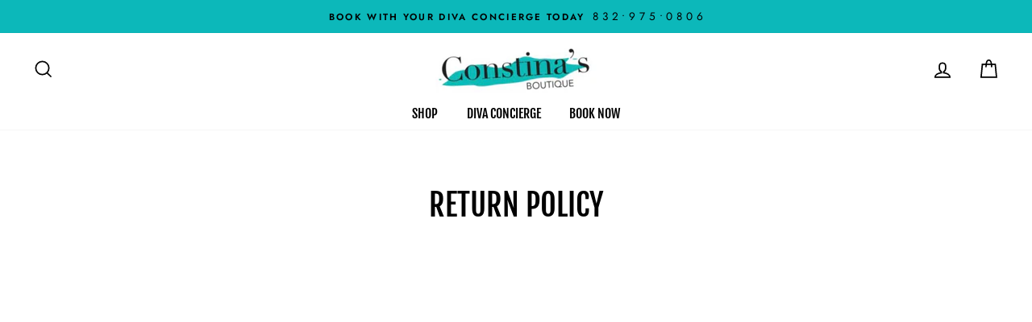

--- FILE ---
content_type: text/css
request_url: https://www.constinasboutique.com/cdn/shop/t/5/assets/root_style.css?v=68480450343189539771630020201
body_size: -393
content:
.grid-product__title{text-transform:capitalize;font-size:14px;letter-spacing:.02em}.grid-product__price{font-size:15px;color:#1c1d1d;margin-top:5px;font-weight:700}.collection-item__title span{text-transform:CAPITALIZE;font-size:20px;letter-spacing:.02em;display:block;line-height:22px;background:#0cb8ba;padding:5px}.collection-item__title{margin-top:0}#shopify-section-1600951156750 .promo-grid__container:not(.promo-grid__container--boxed) .promo-grid__bg:before{opacity:.45}#shopify-section-1600951156750 .promo-grid__text .rte--block{max-width:660px;font-weight:600}#shopify-section-1600951156750 .flex-grid__item--1600951203642 .promo-grid__text>a.btn.btn--inverse{border-width:0;margin:0;letter-spacing:2px;text-decoration:underline;padding:0 18px}#shopify-section-1600951156750 .flex-grid__item--1600951203642 .promo-grid__text>a.btn.btn--inverse:last-child{border-width:0 0 0 1px}#shopify-section-1600951156750 .promo-grid__text .rte--block.rte--em{font-size:4rem;letter-spacing:2px;font-weight:700}@media only screen and (min-width: 769px){.site-header{padding:5px 0}}.h5 a.site-nav__dropdown-link.site-nav__dropdown-link--top-level{font-size:16px;text-transform:capitalize;letter-spacing:.03em;font-weight:700}
/*# sourceMappingURL=/cdn/shop/t/5/assets/root_style.css.map?v=68480450343189539771630020201 */


--- FILE ---
content_type: text/javascript
request_url: https://www.constinasboutique.com/cdn/shop/t/5/assets/tipo.booking.index.js?v=6841238401080132931630020206
body_size: 980
content:
var tipoBooking;(()=>{var e,t,o={},i={};function n(e){if(i[e])return i[e].exports;var t=i[e]={id:e,loaded:!1,exports:{}};return o[e].call(t.exports,t,t.exports,n),t.loaded=!0,t.exports}n.m=o,n.n=e=>{var t=e&&e.__esModule?()=>e.default:()=>e;return n.d(t,{a:t}),t},n.d=(e,t)=>{for(var o in t)n.o(t,o)&&!n.o(e,o)&&Object.defineProperty(e,o,{enumerable:!0,get:t[o]})},n.f={},n.e=e=>Promise.all(Object.keys(n.f).reduce(((t,o)=>(n.f[o](e,t),t)),[])),n.u=e=>"tipo.booking.bundle."+({18:"product",267:"nextStep",908:"history"}[e]||e)+"."+{18:"9f9a6d7b6972a0c04917",267:"7cc98b39bd0afde89499",321:"1d3d4e8fd59281b7e1c8",326:"f2bfe31c31c3a8f690c6",788:"a4fd26048e54714c0560",908:"ea02d27e2f356e6bdd21",921:"caf29860f270b755f345"}[e]+".js",n.g=function(){if("object"==typeof globalThis)return globalThis;try{return this||new Function("return this")()}catch(e){if("object"==typeof window)return window}}(),n.o=(e,t)=>Object.prototype.hasOwnProperty.call(e,t),e={},t="tipoBooking:",n.l=(o,i,r,a)=>{if(e[o])e[o].push(i);else{var c,d;if(void 0!==r)for(var s=document.getElementsByTagName("script"),l=0;l<s.length;l++){var u=s[l];if(u.getAttribute("src")==o||u.getAttribute("data-webpack")==t+r){c=u;break}}c||(d=!0,(c=document.createElement("script")).charset="utf-8",c.timeout=120,n.nc&&c.setAttribute("nonce",n.nc),c.setAttribute("data-webpack",t+r),c.src=o),e[o]=[i];var p=(t,i)=>{c.onerror=c.onload=null,clearTimeout(f);var n=e[o];if(delete e[o],c.parentNode&&c.parentNode.removeChild(c),n&&n.forEach((e=>e(i))),t)return t(i)},f=setTimeout(p.bind(null,void 0,{type:"timeout",target:c}),12e4);c.onerror=p.bind(null,c.onerror),c.onload=p.bind(null,c.onload),d&&document.head.appendChild(c)}},n.r=e=>{"undefined"!=typeof Symbol&&Symbol.toStringTag&&Object.defineProperty(e,Symbol.toStringTag,{value:"Module"}),Object.defineProperty(e,"__esModule",{value:!0})},n.nmd=e=>(e.paths=[],e.children||(e.children=[]),e),(()=>{var e;n.g.importScripts&&(e=n.g.location+"");var t=n.g.document;if(!e&&t&&(t.currentScript&&(e=t.currentScript.src),!e)){var o=t.getElementsByTagName("script");o.length&&(e=o[o.length-1].src)}if(!e)throw new Error("Automatic publicPath is not supported in this browser");e=e.replace(/#.*$/,"").replace(/\?.*$/,"").replace(/\/[^\/]+$/,"/"),n.p=e})(),(()=>{var e={143:0};n.f.j=(t,o)=>{var i=n.o(e,t)?e[t]:void 0;if(0!==i)if(i)o.push(i[2]);else{var r=new Promise(((o,n)=>{i=e[t]=[o,n]}));o.push(i[2]=r);var a=n.p+n.u(t),c=new Error;n.l(a,(o=>{if(n.o(e,t)&&(0!==(i=e[t])&&(e[t]=void 0),i)){var r=o&&("load"===o.type?"missing":o.type),a=o&&o.target&&o.target.src;c.message="Loading chunk "+t+" failed.\n("+r+": "+a+")",c.name="ChunkLoadError",c.type=r,c.request=a,i[1](c)}}),"chunk-"+t,t)}};var t=(t,o)=>{for(var i,r,[a,c,d]=o,s=0,l=[];s<a.length;s++)r=a[s],n.o(e,r)&&e[r]&&l.push(e[r][0]),e[r]=0;for(i in c)n.o(c,i)&&(n.m[i]=c[i]);for(d&&d(n),t&&t(o);l.length;)l.shift()()},o=self.webpackChunktipoBooking=self.webpackChunktipoBooking||[];o.forEach(t.bind(null,0)),o.push=t.bind(null,o.push.bind(o))})();const{log:r}=console;window.l=r;var a=window.Tipo||{};a.Booking=a.Booking||{},a.Booking={initialize:async function(){let e=document.querySelector(".tpb-product-page");if(e||(e=document.querySelector('form[method="post"][action*="/cart/add"]')),e&&"product"==this.page.type&&this.configs.products.find((e=>e.handle===this.product.handle))){const{default:t}=await Promise.all([n.e(921),n.e(18)]).then(n.bind(n,876));Object.assign(this,t),this.initCalendar(e)}if("customers/account"==this.page.type||"page"==this.page.type){const e=document.querySelector("#tpb-history-booking");if(e){const{default:t}=await Promise.all([n.e(788),n.e(321),n.e(908)]).then(n.bind(n,81));Object.assign(this,t),this.initHistory(e)}}const t=document.querySelector(".tpb-booking-form.page");if(t){const{default:e}=await Promise.all([n.e(921),n.e(18)]).then(n.bind(n,876));Object.assign(this,e),this.initCalendar(t)}},...a.Booking};const c=document.getElementsByTagName("head")[0].innerHTML;if(c&&c.indexOf("tipo.booking.init.js")>=0)a.Booking.initialize();else{const e=document.querySelector("body");e&&e.innerHTML.indexOf("tipo.booking.init.js")>=0&&a.Booking.initialize()}tipoBooking={}})();